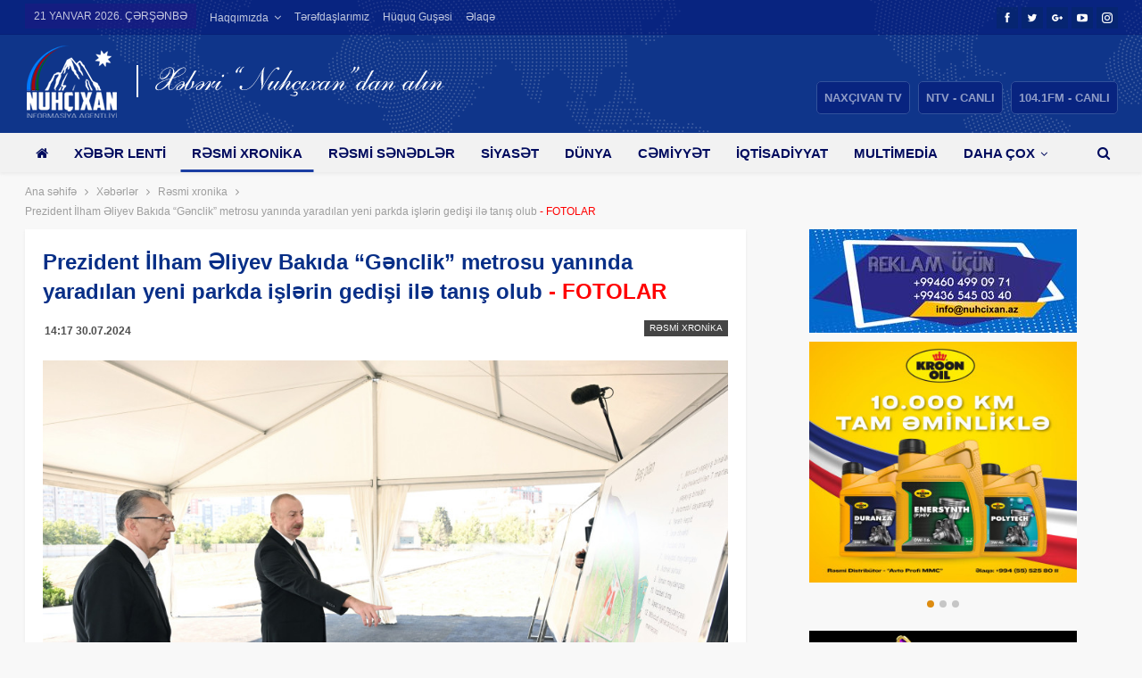

--- FILE ---
content_type: text/html; charset=utf-8
request_url: https://nuhcixan.az/news/resmi-xronika/110021-prezident-ilham-eliyev-bakida-genclik-metrosu-yaninda-yaradilan-yeni-parkda-islerin-gedisi-ile-tanis-olub
body_size: 14920
content:
<!DOCTYPE html>
<!--[if IE 8]>
<html class="ie ie8" lang="az"> <![endif]-->
<!--[if IE 9]>
<html class="ie ie9" lang="az"> <![endif]-->
<!--[if gt IE 9]><!-->
<html lang="az" dir="ltr" xmlns:og="http://ogp.me/ns#" xmlns:article="http://ogp.me/ns/article#" xmlns:book="http://ogp.me/ns/book#" xmlns:profile="http://ogp.me/ns/profile#" xmlns:video="http://ogp.me/ns/video#">
<!--<![endif]-->

<head>
    <base href="https://nuhcixan.az/" />
    <title>Prezident İlham Əliyev Bakıda “Gənclik” metrosu yanında yaradılan yeni parkda işlərin gedişi ilə tanış olub - FOTOLAR | "Nuhçıxan" İnformasiya Agentliyi</title>
    <meta name="google-site-verification" content="53yi1PMmyBdA2pbozCCoYsOEHw7Px6kICvSSvuSfw3Q" />
    <meta name="yandex-verification" content="4618381fda57d0ab" />
    <meta charset="UTF-8">
    <meta http-equiv="X-UA-Compatible" content="IE=edge">
    <meta name="viewport" content="width=device-width, initial-scale=1.0">
    <meta name="keywords" content="Prezident İlham Əliyev Bakıda “Gənclik” metrosu yanında yaradılan yeni parkda işlərin gedişi ilə tanış olub - FOTOLAR | "Nuhçıxan" İnformasiya Agentliyi">
    <meta name="description" content="Prezident İlham Əliyev Bakıda “Gənclik” metrosu yanında yaradılan yeni parkda işlərin gedişi ilə tanış olub - FOTOLAR | "Nuhçıxan" İnformasiya Agentliyi">
    <meta property="og:type" content="article" />
    <meta property="og:title" content="Prezident İlham Əliyev Bakıda “Gənclik” metrosu yanında yaradılan yeni parkda işlərin gedişi ilə tanış olub - FOTOLAR | "Nuhçıxan" İnformasiya Agentliyi" />
    <meta property="og:description" content="Prezident İlham Əliyev Bakıda “Gənclik” metrosu yanında yaradılan yeni parkda işlərin gedişi ilə tanış olub - FOTOLAR | "Nuhçıxan" İnformasiya Agentliyi"/>
    <meta property="og:url" content="https://nuhcixan.az/news/resmi-xronika/110021-prezident-ilham-eliyev-bakida-genclik-metrosu-yaninda-yaradilan-yeni-parkda-islerin-gedisi-ile-tanis-olub" />
    <meta property="og:site_name" content=""Nuhçıxan" İnformasiya Agentliyi" />
    <meta property="fb:app_id" content="288589205630312" />
    <meta property="og:image" content="https://img.nuhcixan.az/news/2024/07/photo_110021.jpg" />
    <meta property="og:image:width" content="750" />
    <meta property="og:image:height" content="490" />
    <meta property="og:locale" content="az" />
    <meta name="twitter:card" content="summary_large_image" />
    <meta name="twitter:url" content="https://nuhcixan.az/news/resmi-xronika/110021-prezident-ilham-eliyev-bakida-genclik-metrosu-yaninda-yaradilan-yeni-parkda-islerin-gedisi-ile-tanis-olub" />
    <meta name="twitter:title" content="Prezident İlham Əliyev Bakıda “Gənclik” metrosu yanında yaradılan yeni parkda işlərin gedişi ilə tanış olub - FOTOLAR | "Nuhçıxan" İnformasiya Agentliyi" />
    <meta name="twitter:description" content="Prezident İlham Əliyev Bakıda “Gənclik” metrosu yanında yaradılan yeni parkda işlərin gedişi ilə tanış olub - FOTOLAR | "Nuhçıxan" İnformasiya Agentliyi" />
    <meta name="twitter:site" content="@Naxcivantv" />
    <meta name="twitter:image" content="https://img.nuhcixan.az/news/2024/07/photo_110021.jpg" />
    <meta name="twitter:creator" content="@Naxcivantv" />
    <meta name="google-adsense-account" content="ca-pub-6547492287675968">

    <link rel="canonical" href="https://nuhcixan.az/news/resmi-xronika/110021-prezident-ilham-eliyev-bakida-genclik-metrosu-yaninda-yaradilan-yeni-parkda-islerin-gedisi-ile-tanis-olub" />
    <link rel='shortlink' href='https://nuhcixan.az/news/resmi-xronika/110021-prezident-ilham-eliyev-bakida-genclik-metrosu-yaninda-yaradilan-yeni-parkda-islerin-gedisi-ile-tanis-olub' />
    <link rel="shortcut icon" href="images/favicon.png">
    <link rel='dns-prefetch' href="//fonts.googleapis.com" />
    <link rel='dns-prefetch' href="//s.w.org" />
    <link rel="manifest" href="/manifest.json" />

    <script src="https://cdn.onesignal.com/sdks/OneSignalSDK.js" async=""></script>
    <script>
        var OneSignal = window.OneSignal || [];
        OneSignal.push(function() {
            OneSignal.init({
                appId: "31b7960f-30e5-4611-8de1-0f5733616650",
                autoRegister: true,
                persistNotification: false
            });
        });
    </script>

    <script type='text/javascript' src='https://platform-api.sharethis.com/js/sharethis.js#property=6471e40aa660b80019d55db9&product=sop' async='async'></script>

    <script async src="https://pagead2.googlesyndication.com/pagead/js/adsbygoogle.js?client=ca-pub-6547492287675968"
            crossorigin="anonymous"></script>

    <style type="text/css">
        .mistape-test,
        .mistape_mistake_inner {
            color: #e42029 !important;
        }

        #mistape_dialog h2::before,
        #mistape_dialog .mistape_action,
        .mistape-letter-back {
            background-color: #e42029 !important;
        }

        #mistape_reported_text:before,
        #mistape_reported_text:after {
            border-color: #e42029 !important;
        }

        .mistape-letter-front .front-left {
            border-left-color: #e42029 !important;
        }

        .mistape-letter-front .front-right {
            border-right-color: #e42029 !important;
        }

        .mistape-letter-front .front-bottom,
        .mistape-letter-back>.mistape-letter-back-top,
        .mistape-letter-top {
            border-bottom-color: #e42029 !important;
        }

        .mistape-logo svg {
            fill: #e42029 !important;
        }
    </style>
    <link rel='stylesheet' id='contact-form-7-css' href='css/styles.css' type='text/css' media='all' />
    <link rel='stylesheet' id='js_composer_front-css' href='css/js_composer.min.css' type='text/css' media='all' />
    <link rel='stylesheet' id='publisher-child-css' href='css/style.css' type='text/css' media='all' />
    <link rel='stylesheet' id='better-framework-main-fonts-css' href='https://fonts.googleapis.com/css?family=Frank+Ruhl+Libre:700' type='text/css' media='all' />

    <script type="text/javascript" src="js/jquery.js"></script>
    <script type="text/javascript" src="js/jquery-migrate.min.js"></script>
    <!--[if lt IE 9]>
    <script type="text/javascript" src="js/html5shiv.min.js"></script>
    <![endif]-->
    <!--[if lt IE 9]>
    <script type="text/javascript" src="js/respond.min.js"></script>
    <![endif]-->

    <!-- Global site tag (gtag.js) - Google Analytics -->
    <script async src="https://www.googletagmanager.com/gtag/js?id=G-LVTJ9QEL4G"></script>
    <script>
        window.dataLayer = window.dataLayer || [];
        function gtag(){dataLayer.push(arguments);}
        gtag('js', new Date());

        gtag('config', 'G-LVTJ9QEL4G');
    </script>

    <!-- Global site tag (gtag.js) - Google Analytics -->
    <script async src="https://www.googletagmanager.com/gtag/js?id=UA-116918787-1"></script>
    <script>
        window.dataLayer = window.dataLayer || [];

        function gtag() {
            dataLayer.push(arguments);
        }
        gtag('js', new Date());

        gtag('config', 'UA-116918787-1');
    </script>

    <!--[if lte IE 9]><link rel="stylesheet" type="text/css" href="css/vc_lte_ie9.min.css" media="screen"><![endif]-->
    <script type="application/ld+json">
        {
            "@context": "http:\/\/schema.org\/",
            "@type": "organization",
            "@id": "#organization",
            "logo": {
                "@type": "ImageObject",
                "url": "https:\/\/nuhcixan.az\/images\/logo-top-2.png"
            },
            "url": "https:\/\/nuhcixan.az\/",
            "name": "&quot;Nuh\u00e7\u0131xan&quot; \u0130nformasiya Agentliyi",
            "description": "X\u0259b\u0259rl\u0259r"
        }
    </script>
    <script type="application/ld+json">
        {
            "@context": "http:\/\/schema.org\/",
            "@type": "WebSite",
            "name": "&quot;Nuh\u00e7\u0131xan&quot; \u0130nformasiya Agentliyi",
            "alternateName": "X\u0259b\u0259rl\u0259r",
            "url": "https:\/\/nuhcixan.az\/",
            "potentialAction": {
                "@type": "SearchAction",
                "target": "https:\/\/nuhcixan.az\/search\/{search_term}",
                "query-input": "required name=search_term"
            }
        }
    </script>
    <link rel='stylesheet' id='bf-minifed-css-1' href='css/f3e24ba3c9fe7640f3472aa8c5d82372.css?v=0.7' type='text/css' media='all' />
    <link rel='stylesheet' id='-1533642103' href='css/6652bc81774da4236f89599e09f479e2.css?v=2.1' type='text/css' media='all' />

    <!-- BetterFramework Head Inline CSS -->
    <style>
        /* responsive monitor */
        @media(min-width: 1200px) {
            .ntv-mobile__yayim {
                padding: 15px 20px 15px 20px;
                background-color: #004288;
                text-align: center;
            }

            .ntv-mobile__yayim a {
                background: #082480;
                border-radius: 5px;
                border: 1px solid #32529b;
                padding: 10px 0;
                margin-left: 5px;
                color: #fff;
                text-transform: uppercase
            }

            .ntv-mobile__yayim a:hover {
                border: 1px solid #fff
            }

            .ntv-mobile__yayim a span {
                padding: 8px;
                color: rgba(255, 255, 255, .55);
                text-transform: uppercase;
                font-weight: 700
            }

            .ntv-mobile__yayim a span:hover {
                color: rgba(255, 255, 255, 1)
            }
        }

        /* responsive landscape tablet */
        @media(min-width: 1019px) and (max-width: 1199px) {
            .ntv-mobile__yayim {
                padding: 15px 20px 15px 20px;
                background-color: #004288;
                text-align: center;
            }

            .ntv-mobile__yayim a {
                background: #082480;
                border-radius: 5px;
                border: 1px solid #32529b;
                padding: 10px 0;
                margin-left: 5px;
                color: #fff;
                text-transform: uppercase
            }

            .ntv-mobile__yayim a:hover {
                border: 1px solid #fff
            }

            .ntv-mobile__yayim a span {
                padding: 8px;
                color: rgba(255, 255, 255, .55);
                text-transform: uppercase;
                font-weight: 700
            }

            .ntv-mobile__yayim a span:hover {
                color: rgba(255, 255, 255, 1)
            }
        }

        /* responsive portrait tablet */
        @media(min-width: 768px) and (max-width: 1018px) {
            .ntv-mobile__yayim {
                padding: 15px 20px 15px 20px;
                background-color: #004288;
                text-align: center;
            }

            .ntv-mobile__yayim a {
                background: #082480;
                border-radius: 5px;
                border: 1px solid #32529b;
                padding: 10px 0;
                margin-left: 5px;
                color: #fff;
                text-transform: uppercase
            }

            .ntv-mobile__yayim a:hover {
                border: 1px solid #fff
            }

            .ntv-mobile__yayim a span {
                padding: 8px;
                color: rgba(255, 255, 255, .55);
                text-transform: uppercase;
                font-weight: 700
            }

            .ntv-mobile__yayim a span:hover {
                color: rgba(255, 255, 255, 1)
            }
        }

        /* responsive phone */
        @media(max-width: 767px) {
            .ntv-mobile__yayim {
                padding: 15px 20px 15px 20px;
                background-color: #004288;
                text-align: center;
            }

            .ntv-mobile__yayim a {
                background: #082480;
                border-radius: 5px;
                border: 1px solid #32529b;
                padding: 10px 0;
                margin-left: 5px;
                color: #fff;
                text-transform: uppercase
            }

            .ntv-mobile__yayim a:hover {
                border: 1px solid #fff
            }

            .ntv-mobile__yayim a span {
                padding: 8px;
                color: rgba(255, 255, 255, .55);
                text-transform: uppercase;
                font-weight: 700
            }

            .ntv-mobile__yayim a span:hover {
                color: rgba(255, 255, 255, 1)
            }
        }
    </style>
    <!-- /BetterFramework Head Inline CSS-->
    <style type="text/css" data-type="vc_shortcodes-custom-css">
        .vc_custom_1520950749366 {
            margin-bottom: 0px !important;
        }

        .vc_custom_1520108906903 {
            margin-top: 0px !important;
            margin-right: 0px !important;
            margin-bottom: 0px !important;
            margin-left: 0px !important;
            border-top-width: 0px !important;
            border-right-width: 0px !important;
            border-bottom-width: 0px !important;
            border-left-width: 0px !important;
            padding-top: 20px !important;
            padding-right: 15px !important;
            padding-bottom: 25px !important;
            padding-left: 15px !important;
            background-position: center !important;
            background-repeat: no-repeat !important;
            background-size: cover !important;
            border-left-color: #8224e3 !important;
            border-left-style: inset !important;
            border-right-color: #8224e3 !important;
            border-right-style: inset !important;
            border-top-color: #8224e3 !important;
            border-top-style: inset !important;
            border-bottom-color: #8224e3 !important;
            border-bottom-style: inset !important;
        }

        .vc_custom_1520016263217 {
            margin-bottom: 4px !important;
            padding-top: 3px !important;
            padding-right: 1px !important;
            padding-bottom: 2px !important;
            padding-left: 1px !important;
            background-color: #ffffff !important;
        }

        .vc_custom_1526316735493 {
            padding-right: 15px !important;
            padding-left: 15px !important;
        }

        .vc_custom_1520323112201 {
            padding-right: 15px !important;
            padding-left: 15px !important;
        }

        .vc_custom_1520316246541 {
            padding-right: 15px !important;
            padding-left: 15px !important;
        }
    </style><noscript>
        <style type="text/css">
            .wpb_animate_when_almost_visible {
                opacity: 1;
            }
        </style>
    </noscript>
</head>

<body data-rsssl=1 class="post-template-default single single-post single-format-standard active-light-box ltr close-rh page-layout-2-col-right full-width main-menu-sticky-smart active-ajax-search single-prim-cat-10 single-cat-10  wpb-js-composer js-comp-ver-5.4.5 vc_responsive bs-ll-a" dir="ltr">
<div class="main-wrap content-main-wrap">

    <header id="header" class="site-header header-style-1 full-width" itemscope="itemscope" itemtype="https://schema.org/WPHeader">
    <section class="topbar topbar-style-1 hidden-xs hidden-xs">
        <div class="content-wrap">
            <div class="container">
                <div class="topbar-inner clearfix">

                    <div class="section-links">
                        <div class="better-studio-shortcode bsc-clearfix better-social-counter style-button not-colored in-4-col">
                            <ul class="social-list bsc-clearfix">
                                <li class="social-item facebook"><a href="https://www.facebook.com/NaxcivanTeleviziyasi" target="_blank"><i class="item-icon bsfi-facebook"></i><span class="item-title">Bəyənənlər</span></a></li>
                                <li class="social-item twitter"><a href="https://twitter.com/Naxcivantv" target="_blank"><i class="item-icon bsfi-twitter"></i><span class="item-title">İzləyicilər</span></a></li>
                                <li class="social-item google"><a href="https://plus.google.com/115961645242171869055" target="_blank"><i class="item-icon bsfi-google"></i><span class="item-title">İzləyicilər</span></a></li>
                                <li class="social-item youtube"><a href="https://youtube.com/channel/UCUROYOmPr_mkBphAtLn8X4w" target="_blank"><i class="item-icon bsfi-youtube"></i><span class="item-title">Abunəçilər</span></a></li>
                                <li class="social-item instagram"><a href="https://www.instagram.com/naxcivantv" target="_blank"><i class="item-icon bsfi-instagram"></i><span class="item-title">İzləyicilər</span></a></li>
                            </ul>
                        </div>
                    </div>

                    <div class="section-menu">
                        <div id="menu-top" class="menu top-menu-wrapper" role="navigation" itemscope="itemscope" itemtype="https://schema.org/SiteNavigationElement">
                            <nav class="top-menu-container">
                                <ul id="top-navigation" class="top-menu menu clearfix bsm-pure">
                                    <li id="topbar-date" class="menu-item menu-item-date">
                                        <span class="topbar-date">21 yanvar 2026. Çərşənbə</span>
                                    </li>
                                    <li class="menu-item menu-item-has-children better-anim-fade"><a href="#">Haqqımızda</a>
                                        <ul class="sub-menu">
                                            <li class="menu-item better-anim-fade"><a href="/haqqimizda">Ümumi məlumat</a></li>
                                            <li class="menu-item better-anim-fade"><a href="/nizamname">Nizamnamə</a></li>
                                        </ul>
                                    </li>
                                    <li class="menu-item better-anim-fade"><a href="/terefdaslarimiz">Tərəfdaşlarımız</a></li>
                                    <li class="menu-item better-anim-fade"><a href="law">Hüquq guşəsi</a></li>
                                    <li class="menu-item better-anim-fade"><a href="/elaqe">Əlaqə</a></li>
                                </ul>
                            </nav>
                        </div>
                    </div>
                </div>
            </div>
        </div>
    </section>
    <div class="header-inner">
        <div class="content-wrap">
            <div class="container">
                <div id="site-branding" class="site-branding">
                            <span id="site-title" class="logo h1 img-logo">
                                <a href="/" itemprop="url" rel="home">
                                    <img id="site-logo" src="images/logo-top-2.png" alt="Nuhcixan News" />
                                    <span class="site-title">Nuhcixan News - Xəbərlər</span>
                                </a>
                            </span>

                    <div class="ntv-yayim">
                        <a href="https://ntv.az/" target="_blank" title="NAXÇIVAN TV"><span>NAXÇIVAN TV</span></a>
                        <a href="https://live.ntv.az/" target="_blank" title="Canlı TV"><span>NTV - CANLI</span></a>
                        <a href="https://radio.ntv.az/" target="_blank" title="Canlı Radio"><span class="ntv-radio">104.1FM - CANLI</span></a>
                    </div>
                </div><!-- .site-branding -->
            </div>

        </div>
    </div>
    <div id="menu-main" class="menu main-menu-wrapper show-search-item menu-actions-btn-width-1" role="navigation" itemscope="itemscope" itemtype="https://schema.org/SiteNavigationElement">
        <div class="main-menu-inner">
            <div class="content-wrap">
                <div class="container">

                    <nav class="main-menu-container">
                        <ul id="main-navigation" class="main-menu menu bsm-pure clearfix">
                            <li class="menu-item page_item menu-title-hide better-anim-fade menu-have-icon menu-icon-type-fontawesome "><a href="/"><i class="bf-icon fa fa-home"></i><span class="hidden">Ana səhifə</span></a></li>
                                                            <li class="menu-item "><a href="news">Xəbər lenti</a></li>
                                                            <li class="menu-item current-menu-item"><a href="news/resmi-xronika">Rəsmi xronika</a></li>
                                                            <li class="menu-item "><a href="news/resmi-senedler">Rəsmi sənədlər</a></li>
                                                            <li class="menu-item "><a href="news/siyaset">Siyasət</a></li>
                                                            <li class="menu-item "><a href="news/dunya">Dünya</a></li>
                                                            <li class="menu-item "><a href="news/cemiyyet">Cəmiyyət</a></li>
                                                            <li class="menu-item "><a href="news/iqtisadiyyat">İqtisadiyyat</a></li>
                                                            <li class="menu-item "><a href="news/video">Multimedia</a></li>
                                                            <li class="menu-item "><a href="news/elm-tehsil">Elm və təhsil</a></li>
                                                            <li class="menu-item "><a href="news/sehiyye">Səhiyyə</a></li>
                                                            <li class="menu-item "><a href="news/texnologiya">Texnologiya</a></li>
                                                            <li class="menu-item "><a href="news/gencler-idman">Gənclər və İdman</a></li>
                                                            <li class="menu-item "><a href="news/medeniyyet-turizm">Mədəniyyət və Turizm</a></li>
                                                            <li class="menu-item "><a href="news/hava">Hava</a></li>
                                                            <li class="menu-item "><a href="news/reklam">Reklam və elanlar</a></li>
                                                            <li class="menu-item "><a href="authors">Köşə yazarları</a></li>
                            
                        </ul><!-- #main-navigation -->
                        <div class="menu-action-buttons width-1">
                            <div class="search-container close">
                                <span class="search-handler"><i class="fa fa-search"></i></span>
                                <div class="search-box clearfix">
                                    <form role="search" method="get" class="search-form clearfix" action="/" onsubmit="return false;">
                                        <input type="search" class="search-field" placeholder="Axtar..." value="" name="q" title="Axtarış:" autocomplete="off">
                                        <input type="submit" class="search-submit" value="Axtar">
                                    </form><!-- .search-form -->
                                </div>
                            </div>
                        </div>
                    </nav><!-- .main-menu-container -->

                </div>
            </div>
        </div>
    </div><!-- .menu -->
</header><!-- .header -->
<div class="rh-header clearfix light deferred-block-exclude">
    <div class="rh-container clearfix">

        <div class="menu-container close">
            <span class="menu-handler"><span class="lines"></span></span>
        </div><!-- .menu-container -->

        <div class="logo-container">
            <a href="/" itemprop="url" rel="home">
                <img src="images/logo-m-1.png" alt="&quot;Nuhçıxan&quot; İnformasiya Agentliyi" /> </a>
        </div><!-- .logo-container -->
    </div><!-- .rh-container -->
    <div class="ntv-mobile__yayim">
                <a href="https://ntv.az/" target="_blank" title="NAXÇIVAN TV"><span>NAXÇIVAN TV</span></a>
        <a href="https://live.ntv.az/" target="_blank" title="Canlı TV"><span>NTV - CANLI</span></a>
        <a href="https://radio.ntv.az/" target="_blank" title="Canlı Radio"><span class="ntv-radio">104.1FM - CANLI</span></a>

        <div class="site-header mobile-search" style="display: block">
            <div class="search-container close">
                <span class="search-handler"><i class="fa fa-search"></i></span>
                <div class="search-box clearfix">

                    <div class="rh-cover2">
                        <form role="search" method="get" class="search-form" action="/" onsubmit="return false;">
                            <input type="search" class="search-field" placeholder="Axtar..." value="" name="q" title="Axtarış:" autocomplete="off">
                            <button name="search" style="position: absolute;top: 0;right: 0;opacity: 0;">Axtar</button>
                        </form>
                    </div>


                </div>
            </div>
        </div>

    </div>

    <script>
        jQuery('form button[name=search]').on('click',function(){
            var q = jQuery(this).prev().val();
            window.location.href='/search/'+q;
        });
    </script>

</div><!-- .rh-header -->

<style>
    @media (max-width: 767px){
        .ntv-mobile__yayim {
            padding: 15px 20px 15px 15px;
            background-color: #004288;
            text-align: left;
        }
    }
    .site-header .search-container .search-box .search-form .search-field{
        height: 36px;
    }
    .mobile-search {
        position: absolute;
        top: 59px;
        right: 20px;
        /*width: 310px;*/
    }
    .mobile-search .search-box{
        background: #0f358a!important;
        position: relative!important;
    }
    .mobile-search i {
        background: #082480;
        border-radius: 5px;
        border: 1px solid #32529b;
        padding: 10px;
        margin-left: 5px;
        color: #fff;
    }
    .rh-cover2 .search-form {
        position: relative;
        background: rgba(255,255,255,0.5);
        border-radius: 6px;
        margin-top: 3px;
    }

    .rh-cover2 .search-form input[type=search] {
        margin: 0;
        background: rgba(255,255,255,.2);
        color: #fff;
        border: none;
        border-radius: 3px;
        box-shadow: none;
        float: none;
        webkit-backface-visibility: hidden;
        backface-visibility: hidden
    }

    .rh-cover2 .search-form input[type=submit] {
        display: none
    }

    .rh-cover2 .search-form:before {
        content: "\f002";
        position: absolute;
        right: 18px;
        top: 9px;
        display: inline-block;
        font: 16px/1 FontAwesome;
        text-rendering: auto;
        -webkit-font-smoothing: antialiased;
        -moz-osx-font-smoothing: grayscale;
        color: #082480
    }

    .rh-cover2 .search-form ::-webkit-input-placeholder {
        color: #fff
    }

    .rh-cover2 .search-form ::-moz-placeholder {
        color: #fff
    }

    .rh-cover2 .search-form :-ms-input-placeholder {
        color: #fff
    }

    .rh-cover2 .search-form :-moz-placeholder {
        color: #fff
    }
    /*.site-header .search-container .search-box .search-form .search-field*/
</style>    
<style>
    @media only screen and (max-width: 480px) {

        *[class~=pp_pic_holder] { width: 100% !important; left: 0px !important; }
        *[class~=pp_hoverContainer] { width: 90% !important; height: 200px !important;  }
        *[class~=pp_fade] { width: 100% !important;  }
        *[class~=pp_hoverContainer] { height: 190px !important;  }
        *[class~=pp_right] { height: 220px !important;  }
        *[class~=pp_content]  { height: 100% !important; width: 320px !important; }
        *[class~=pp_details]  { display: none !important; }
        *[class~=pp_expand]  { display: none !important; }
        #fullResImage { height: 100% !important; width: 320px !important; }

    }
</style>

    <nav role="navigation" aria-label="Breadcrumbs" class="bf-breadcrumb clearfix bc-top-style">
        <div class="container bf-breadcrumb-container">

            <div class="row">
            <div class="col-sm-8">

            <ul class="bf-breadcrumb-items" itemscope itemtype="http://schema.org/BreadcrumbList">
                <meta name="numberOfItems" content="3" />
                <meta name="itemListOrder" content="Ascending" />
                <li itemprop="itemListElement" itemscope itemtype="http://schema.org/ListItem" class="bf-breadcrumb-item bf-breadcrumb-begin"><a itemprop="item" href="/" rel="home""><span itemprop='name'>Ana səhifə</span><meta itemprop=" position" content="1" /></a></li>
                <li itemprop="itemListElement" itemscope itemtype="http://schema.org/ListItem" class="bf-breadcrumb-item"><a itemprop="item" href="news"><span itemprop='name'>Xəbərlər</span>
                <li itemprop="itemListElement" itemscope itemtype="http://schema.org/ListItem" class="bf-breadcrumb-item"><a itemprop="item" href="news/resmi-xronika"><span itemprop='name'>Rəsmi xronika</span>
                        <meta itemprop="position" content="2" /></a></li>
                <li itemprop="itemListElement" itemscope itemtype="http://schema.org/ListItem" class="bf-breadcrumb-item bf-breadcrumb-end"><span itemprop='name'>Prezident İlham Əliyev Bakıda “Gənclik” metrosu yanında yaradılan yeni parkda işlərin gedişi ilə tanış olub<font color=red> - FOTOLAR</font></span>
                    <meta itemprop="position" content="3" />
                    <meta itemprop="item" content="https://nuhcixan.az/news/resmi-xronika/110021-prezident-ilham-eliyev-bakida-genclik-metrosu-yaninda-yaradilan-yeni-parkda-islerin-gedisi-ile-tanis-olub" />
                </li>
            </ul>

            </div>
            <div class="col-sm-4 text-center top-links">
                            </div>
            </div>

        </div>
    </nav>

<div class="content-wrap">
    <main id="content" class="content-container">

        <div class="container layout-2-col layout-2-col-1 layout-right-sidebar layout-bc-before post-template-1">
            <div class="row main-section">
                <div class="col-sm-8 __content-column">
                    <div class="single-container">
                        <article class="post type-post status-publish format-standard has-post-thumbnail  category-rsmi-xronika tag-abs-inmudafinazirliyinin tag-ilhamliyev tag-numayndheytini tag-prezident tag-qbuledib single-post-content has-thumbnail">
                            <div class="post-header post-tp-1-header">
                                <h1 class="single-post-title">
                                    <span class="post-title" itemprop="headline">Prezident İlham Əliyev Bakıda “Gənclik” metrosu yanında yaradılan yeni parkda işlərin gedişi ilə tanış olub<font color=red> - FOTOLAR</font></span>
                                </h1>
                                                                <div class="post-meta-wrap clearfix">
                                    <div class="term-badges "><span class="term-badge term-10"><a href="news/resmi-xronika">Rəsmi xronika</a></span></div>
                                    <div class="post-meta single-post-meta">
                                        <span class="time"><time class="post-published updated" datetime="2024-07-30T14:17:00+04:00"><b>14:17 30.07.2024</b></time></span>
                                    </div>
                                </div>
                                <div class="single-featured">

                                                                            <div class="gallery-slider">
                                            <div class="better-slider">
                                                <ul class="slides">

                                                                                                            <li>
                                                            <a href="https://img.nuhcixan.az/gallery/2024/07/110021_66a8be30c3de9.jpg"
                                                               title=""
                                                               rel="prettyPhoto[featured-gallery]">
                                                                <img width="750" height="430" src="https://img.nuhcixan.az/gallery/2024/07/110021_66a8be30c3de9.jpg" class="attachment-publisher-lg size-publisher-lg" alt="" ___srcset="https://nuhcixan.az/wp-content/uploads/2018/12/naxcivansekil1-750x430.jpg 750w, https://nuhcixan.az/wp-content/uploads/2018/12/naxcivansekil1-300x172.jpg 300w, https://nuhcixan.az/wp-content/uploads/2018/12/naxcivansekil1-768x440.jpg 768w, https://nuhcixan.az/wp-content/uploads/2018/12/naxcivansekil1.jpg 800w" sizes="(max-width: 750px) 100vw, 750px" />					</a>
                                                        </li>
                                                                                                                <li>
                                                            <a href="https://img.nuhcixan.az/gallery/2024/07/110021_66a8be30c3e5e.jpg"
                                                               title=""
                                                               rel="prettyPhoto[featured-gallery]">
                                                                <img width="750" height="430" src="https://img.nuhcixan.az/gallery/2024/07/110021_66a8be30c3e5e.jpg" class="attachment-publisher-lg size-publisher-lg" alt="" ___srcset="https://nuhcixan.az/wp-content/uploads/2018/12/naxcivansekil1-750x430.jpg 750w, https://nuhcixan.az/wp-content/uploads/2018/12/naxcivansekil1-300x172.jpg 300w, https://nuhcixan.az/wp-content/uploads/2018/12/naxcivansekil1-768x440.jpg 768w, https://nuhcixan.az/wp-content/uploads/2018/12/naxcivansekil1.jpg 800w" sizes="(max-width: 750px) 100vw, 750px" />					</a>
                                                        </li>
                                                                                                                <li>
                                                            <a href="https://img.nuhcixan.az/gallery/2024/07/110021_66a8be30c3eb8.jpg"
                                                               title=""
                                                               rel="prettyPhoto[featured-gallery]">
                                                                <img width="750" height="430" src="https://img.nuhcixan.az/gallery/2024/07/110021_66a8be30c3eb8.jpg" class="attachment-publisher-lg size-publisher-lg" alt="" ___srcset="https://nuhcixan.az/wp-content/uploads/2018/12/naxcivansekil1-750x430.jpg 750w, https://nuhcixan.az/wp-content/uploads/2018/12/naxcivansekil1-300x172.jpg 300w, https://nuhcixan.az/wp-content/uploads/2018/12/naxcivansekil1-768x440.jpg 768w, https://nuhcixan.az/wp-content/uploads/2018/12/naxcivansekil1.jpg 800w" sizes="(max-width: 750px) 100vw, 750px" />					</a>
                                                        </li>
                                                                                                                <li>
                                                            <a href="https://img.nuhcixan.az/gallery/2024/07/110021_66a8be30c3efc.jpg"
                                                               title=""
                                                               rel="prettyPhoto[featured-gallery]">
                                                                <img width="750" height="430" src="https://img.nuhcixan.az/gallery/2024/07/110021_66a8be30c3efc.jpg" class="attachment-publisher-lg size-publisher-lg" alt="" ___srcset="https://nuhcixan.az/wp-content/uploads/2018/12/naxcivansekil1-750x430.jpg 750w, https://nuhcixan.az/wp-content/uploads/2018/12/naxcivansekil1-300x172.jpg 300w, https://nuhcixan.az/wp-content/uploads/2018/12/naxcivansekil1-768x440.jpg 768w, https://nuhcixan.az/wp-content/uploads/2018/12/naxcivansekil1.jpg 800w" sizes="(max-width: 750px) 100vw, 750px" />					</a>
                                                        </li>
                                                                                                                <li>
                                                            <a href="https://img.nuhcixan.az/gallery/2024/07/110021_66a8be30c3f30.jpg"
                                                               title=""
                                                               rel="prettyPhoto[featured-gallery]">
                                                                <img width="750" height="430" src="https://img.nuhcixan.az/gallery/2024/07/110021_66a8be30c3f30.jpg" class="attachment-publisher-lg size-publisher-lg" alt="" ___srcset="https://nuhcixan.az/wp-content/uploads/2018/12/naxcivansekil1-750x430.jpg 750w, https://nuhcixan.az/wp-content/uploads/2018/12/naxcivansekil1-300x172.jpg 300w, https://nuhcixan.az/wp-content/uploads/2018/12/naxcivansekil1-768x440.jpg 768w, https://nuhcixan.az/wp-content/uploads/2018/12/naxcivansekil1.jpg 800w" sizes="(max-width: 750px) 100vw, 750px" />					</a>
                                                        </li>
                                                                                                                <li>
                                                            <a href="https://img.nuhcixan.az/gallery/2024/07/110021_66a8be30c3fb9.jpg"
                                                               title=""
                                                               rel="prettyPhoto[featured-gallery]">
                                                                <img width="750" height="430" src="https://img.nuhcixan.az/gallery/2024/07/110021_66a8be30c3fb9.jpg" class="attachment-publisher-lg size-publisher-lg" alt="" ___srcset="https://nuhcixan.az/wp-content/uploads/2018/12/naxcivansekil1-750x430.jpg 750w, https://nuhcixan.az/wp-content/uploads/2018/12/naxcivansekil1-300x172.jpg 300w, https://nuhcixan.az/wp-content/uploads/2018/12/naxcivansekil1-768x440.jpg 768w, https://nuhcixan.az/wp-content/uploads/2018/12/naxcivansekil1.jpg 800w" sizes="(max-width: 750px) 100vw, 750px" />					</a>
                                                        </li>
                                                                                                                <li>
                                                            <a href="https://img.nuhcixan.az/gallery/2024/07/110021_66a8be30c3fec.jpg"
                                                               title=""
                                                               rel="prettyPhoto[featured-gallery]">
                                                                <img width="750" height="430" src="https://img.nuhcixan.az/gallery/2024/07/110021_66a8be30c3fec.jpg" class="attachment-publisher-lg size-publisher-lg" alt="" ___srcset="https://nuhcixan.az/wp-content/uploads/2018/12/naxcivansekil1-750x430.jpg 750w, https://nuhcixan.az/wp-content/uploads/2018/12/naxcivansekil1-300x172.jpg 300w, https://nuhcixan.az/wp-content/uploads/2018/12/naxcivansekil1-768x440.jpg 768w, https://nuhcixan.az/wp-content/uploads/2018/12/naxcivansekil1.jpg 800w" sizes="(max-width: 750px) 100vw, 750px" />					</a>
                                                        </li>
                                                        


                                                </ul>
                                            </div><!-- .better-slider -->
                                        </div><!-- .gallery-slider -->
                                                                    </div>
                            </div>
                            <div class="post-share single-post-share top-share clearfix style-9" style="display: flex">
                                <div class="__share-handler-wrap " style="flex: 1;">
                                    <span class="share-handler post-share-btn rank-0" style="display: none">
                                        <i class="bf-icon  fa fa-share-alt"></i> <b class="text">Paylaş</b>
                                    </span>

                                    <div>
                                        <!-- ShareThis BEGIN --><div class="sharethis-inline-share-buttons"></div><!-- ShareThis END -->
                                    </div>
                                                                    </div>
                                <div class="post-share-btn-group" style="flex: 1;">
                                    <span class="views post-share-btn post-share-btn-views rank-0">

                                        <script type="text/javascript">
                                            jQuery('document').ready(function() {
                                                jQuery('.acticle_content').fontResize({defaultSize :"16px"});
                                            });
                                        </script>
                                        <style>
                                            .fontresize {margin: 0 0.5em 0 0;}
                                            a.fontresize {color:#000;}
                                            .decreaseFont {font-size: 1.1em;margin-left: 10px;}
                                            .normalizeFont {font-size: 1.3em;}
                                            .increaseFont {font-size: 1.5em;}
                                        </style>
                                        <span class="resize">
                                            <a href="" class="decreaseFont fontresize">A-</a>
                                            <a href="" class="normalizeFont fontresize">A</a>
                                            <a href="" class="increaseFont fontresize">A+</a>
                                        </span>
                                                                            </span>
                                </div>

                            </div>
                            <div class="entry-content clearfix single-post-content acticle_content">

                                <!-- Story Body -->

                                
                                <p style="text-align:justify">Azərbaycan Respublikasının Prezidenti İlham Əliyev Bakıda “Gənclik” metrosu yanında yaradılan yeni parkda işlərin gedişi ilə tanış olub.</p>

<p style="text-align:justify"><a href="https://nuhcixan.az/" target="_blank">NUHÇIXAN</a> xəbər verir ki, Bakı Şəhər İcra Hakimiyyətinin başçısı Eldar Əzizov dövlətimizin başçısına parkda görülən və həyata keçiriləcək işlər barədə məlumat verdi.</p>

<p style="text-align:justify">Paytaxtımızın daha da müasirləşdirilməsi, şəhərin abadlaşdırılması istiqamətində görülən işlər yaşıllıq zolaqlarının və parkların salınması ilə paralel şəkildə davam etdirilir. Belə istirahət məkanlarından daha biri Azərbaycan Prezidentinin 2023-cü il 18 avqust və 2024-cü il 13 yanvar tarixli sərəncamlarına əsasən Nərimanov rayonunda salınan yeni parkdır.</p>

<p style="text-align:justify">“Antena” parkı kimi tanınan bu ərazi əvvəllər baxımsız vəziyyətdə olub. İstirahət parkının yenidən qurulması və bərpası ilə əlaqədar bu ərazidə yararsız vəziyyətdə olan bəzi tikililər sökülüb. Söküntü işlərindən sonra parkın ərazisi daha da genişləndirilib və 19 hektara çatdırılıb.</p>

<p style="text-align:justify">Qeyd olundu ki, parkın ərazisindəki mövcud tarixi inzibati bina saxlanılıb və həmin binada bərpa işləri aparılacaq.</p>

<p style="text-align:justify">Yenidən qurulan parkda sakinlərin mənalı istirahəti və asudə vaxtlarının səmərəli təşkili üçün hər cür şərait yaradılacaq. Belə ki, burada müasir tələblərə cavab verən iki restoran inşa olunur. Həmçinin burada 2 fəvvarə də quraşdırılacaq. Bu da istirahət məkanına əlavə gözəllik verəcək.</p>

<p style="text-align:justify">Müasir istirahət kompleksinin ərazisinin 13,8 hektarında yaşıllıq sahələri salınacaq. Burada işıqlandırma sistemi yeni layihə əsasında ən müasir standartlara uyğun şəkildə qurulacaq. Parkda piyada və velosiped yolları çəkiləcək, uşaq-əyləncə və idman meydançaları yaradılacaq.</p>

<p style="text-align:justify">Bildirildi ki, yenidən qurulan parkla yaxınlıqdakı “Dədə Qorqud” parkını əlaqələndirəcək tunelin də inşasına başlanılıb.</p>

<p style="text-align:justify">Dövlətimizin başçısına, eyni zamanda, Yaşıllaşdırma Təsərrüfatı Birliyinin Binə qəsəbəsi ərazisində yeni salınmış istixanası barədə də məlumat verildi. Qeyd olundu ki, istixanada 1 milyonadək gül yetişdiriləcək. Bu da ölkəmizə gül idxalının həcmini əhəmiyyətli dərəcədə azaltmağa imkan verəcək.</p>

<p style="text-align:justify">Yenidən qurulan park, həmçinin Azərbaycan dövlətinin ekoloji tarazlığın qorunması, yaşıllıqların artırılması, o cümlədən “Yaşıl dünya naminə həmrəylik ili” çərçivəsində görülən işlərə daha bir töhfə olacaq.</p>
                                
                                <div class="row">
                                    <div class="col-sm-12 hidden-xs">
                                        <div class="mistape_caption"><span class="mistape-link-wrap"><span class="mistape-link mistape-logo"><svg version="1.1" id="Layer_1" xmlns="http://www.w3.org/2000/svg" xmlns:xlink="http://www.w3.org/1999/xlink" x="0px" y="0px" width="100px" height="100px" viewBox="-19 -40 100 100" enable-background="new -19 -40 100 100" xml:space="preserve">
                                                <g>
                                                    <path d="M24,34.6L38.8,5l3.3,3.3L56.5-2l-1.6-2.2l-12.6,9L21.2-16.3l8.9-12.5l-2.2-1.6L17.7-16.1l3.3,3.3L-8.6,2l0,0.8 c-0.7,13.2-2,27.9-9.1,35.2l-0.9,0.9l2,2l1.9,1.9l1.8,1.8l1-1c7-7.1,21.2-8.3,35.2-9.1L24,34.6z M-12.2,40.3L6.3,21.8 c1.5,0.6,3.2,0.4,4.4-0.8c1.6-1.6,1.6-4.1,0-5.7c-1.6-1.6-4.1-1.6-5.7,0c-1.3,1.3-1.5,3.2-0.7,4.7l-19,19l-0.2-0.2 c6.8-8,8.2-22.2,8.9-35.2L23-10.7L36.8,3L22.3,32C9.1,32.7-4.3,34-12.2,40.3z" />
                                                    <rect x="-5.3" y="47.8" width="86" height="2.7" />
                                                </g>
                                            </svg></span></span></p>
                                            <p>Mətndə səhv varsa, onu qeyd edib <em>Ctrl+Enter</em> düyməsini basaraq bizə göndərin.</p>
                                        </div>
                                    </div>
                                </div>
                            </div>
                            <div class="post-share single-post-share bottom-share clearfix style-1">
                                                                <div class="__share-handler-wrap ">
                                    <span class="share-handler post-share-btn rank-0">
                                        <i class="bf-icon  fa fa-share-alt"></i> <b class="text">Paylaş</b>
                                    </span>

                                    <div>
                                        <!-- ShareThis BEGIN --><div class="sharethis-inline-share-buttons"></div><!-- ShareThis END -->
                                    </div>
                                </div>
                            </div>
                        </article>
                                            </div>
                    <div class="post-related">

                        <div class="section-heading sh-t3 sh-s1 ">

                            <span class="h-text related-posts-heading">Digər xəbərlər</span>

                        </div>


                        <div class="bs-pagination-wrapper main-term-none next_prev ">
                            <div class="listing listing-thumbnail listing-tb-2 clearfix  scolumns-3 simple-grid">
                                                                <div class="post-41958 type-post format-standard has-post-thumbnail   listing-item listing-item-thumbnail listing-item-tb-2 main-term-10">
                                    <div class="item-inner clearfix">
                                        <div class="featured">
                                            <div class="term-badges floated"><span class="term-badge term-10"><a href="news/resmi-xronika">Rəsmi xronika</a></span></div>
                                            <a title="Prezident İlham Əliyev Davosda İsrail Dövlətinin Prezidenti ilə görüşüb - FOTOLAR" data-src="https://img.nuhcixan.az/news/2026/01/photo_135754.jpg" __data-bs-srcset="{&quot;baseurl&quot;:&quot;https:\/\/nuhcixan.az\/wp-content\/uploads\/2018\/12\/&quot;,&quot;sizes&quot;:{&quot;86&quot;:&quot;15438437344067046588_1000x669-86x64.jpg&quot;,&quot;210&quot;:&quot;15438437344067046588_1000x669-210x136.jpg&quot;,&quot;279&quot;:&quot;15438437344067046588_1000x669-279x220.jpg&quot;,&quot;357&quot;:&quot;15438437344067046588_1000x669-357x210.jpg&quot;,&quot;750&quot;:&quot;15438437344067046588_1000x669-750x430.jpg&quot;,&quot;1000&quot;:&quot;15438437344067046588_1000x669.jpg&quot;}}" class="img-holder" href="news/resmi-xronika/135754-prezident-ilham-eliyev-davosda-israil-dovletinin-prezidenti-ile-gorusub"></a>
                                        </div>
                                        <p class="title">
                                            <a class="post-url" href="news/resmi-xronika/135754-prezident-ilham-eliyev-davosda-israil-dovletinin-prezidenti-ile-gorusub" title="Prezident İlham Əliyev Davosda İsrail Dövlətinin Prezidenti ilə görüşüb - FOTOLAR">
                                                <span class="post-title">Prezident İlham Əliyev Davosda İsrail Dövlətinin Prezidenti ilə görüşüb<font color=red> - FOTOLAR</font></span>
                                            </a>
                                        </p>
                                    </div>
                                </div>
                                                                <div class="post-41958 type-post format-standard has-post-thumbnail   listing-item listing-item-thumbnail listing-item-tb-2 main-term-10">
                                    <div class="item-inner clearfix">
                                        <div class="featured">
                                            <div class="term-badges floated"><span class="term-badge term-10"><a href="news/resmi-xronika">Rəsmi xronika</a></span></div>
                                            <a title="Prezident İlham Əliyev Davosda “Dell Technologies” şirkətinin Avropa, Yaxın Şərq və Afrika üzrə prezidenti ilə görüşüb - FOTOLAR" data-src="https://img.nuhcixan.az/news/2026/01/photo_135740.jpg" __data-bs-srcset="{&quot;baseurl&quot;:&quot;https:\/\/nuhcixan.az\/wp-content\/uploads\/2018\/12\/&quot;,&quot;sizes&quot;:{&quot;86&quot;:&quot;15438437344067046588_1000x669-86x64.jpg&quot;,&quot;210&quot;:&quot;15438437344067046588_1000x669-210x136.jpg&quot;,&quot;279&quot;:&quot;15438437344067046588_1000x669-279x220.jpg&quot;,&quot;357&quot;:&quot;15438437344067046588_1000x669-357x210.jpg&quot;,&quot;750&quot;:&quot;15438437344067046588_1000x669-750x430.jpg&quot;,&quot;1000&quot;:&quot;15438437344067046588_1000x669.jpg&quot;}}" class="img-holder" href="news/resmi-xronika/135740-prezident-ilham-eliyev-davosda-dell-technologies-sirketinin-avropa-yaxin-serq-ve-afrika-uzre-prezidenti-ile-gorusub"></a>
                                        </div>
                                        <p class="title">
                                            <a class="post-url" href="news/resmi-xronika/135740-prezident-ilham-eliyev-davosda-dell-technologies-sirketinin-avropa-yaxin-serq-ve-afrika-uzre-prezidenti-ile-gorusub" title="Prezident İlham Əliyev Davosda “Dell Technologies” şirkətinin Avropa, Yaxın Şərq və Afrika üzrə prezidenti ilə görüşüb - FOTOLAR">
                                                <span class="post-title">Prezident İlham Əliyev Davosda “Dell Technologies” şirkətinin Avropa, Yaxın Şərq və Afrika üzrə prezidenti ilə görüşüb<font color=red> - FOTOLAR</font></span>
                                            </a>
                                        </p>
                                    </div>
                                </div>
                                                                <div class="post-41958 type-post format-standard has-post-thumbnail   listing-item listing-item-thumbnail listing-item-tb-2 main-term-10">
                                    <div class="item-inner clearfix">
                                        <div class="featured">
                                            <div class="term-badges floated"><span class="term-badge term-10"><a href="news/resmi-xronika">Rəsmi xronika</a></span></div>
                                            <a title="Prezident İlham Əliyev Davosda Çexiyanın Baş naziri ilə görüşüb - FOTOLAR" data-src="https://img.nuhcixan.az/news/2026/01/photo_135736.jpg" __data-bs-srcset="{&quot;baseurl&quot;:&quot;https:\/\/nuhcixan.az\/wp-content\/uploads\/2018\/12\/&quot;,&quot;sizes&quot;:{&quot;86&quot;:&quot;15438437344067046588_1000x669-86x64.jpg&quot;,&quot;210&quot;:&quot;15438437344067046588_1000x669-210x136.jpg&quot;,&quot;279&quot;:&quot;15438437344067046588_1000x669-279x220.jpg&quot;,&quot;357&quot;:&quot;15438437344067046588_1000x669-357x210.jpg&quot;,&quot;750&quot;:&quot;15438437344067046588_1000x669-750x430.jpg&quot;,&quot;1000&quot;:&quot;15438437344067046588_1000x669.jpg&quot;}}" class="img-holder" href="news/resmi-xronika/135736-prezident-ilham-eliyev-davosda-cexiyanin-bas-naziri-ile-gorusub"></a>
                                        </div>
                                        <p class="title">
                                            <a class="post-url" href="news/resmi-xronika/135736-prezident-ilham-eliyev-davosda-cexiyanin-bas-naziri-ile-gorusub" title="Prezident İlham Əliyev Davosda Çexiyanın Baş naziri ilə görüşüb - FOTOLAR">
                                                <span class="post-title">Prezident İlham Əliyev Davosda Çexiyanın Baş naziri ilə görüşüb<font color=red> - FOTOLAR</font></span>
                                            </a>
                                        </p>
                                    </div>
                                </div>
                                                                <div class="post-41958 type-post format-standard has-post-thumbnail   listing-item listing-item-thumbnail listing-item-tb-2 main-term-10">
                                    <div class="item-inner clearfix">
                                        <div class="featured">
                                            <div class="term-badges floated"><span class="term-badge term-10"><a href="news/resmi-xronika">Rəsmi xronika</a></span></div>
                                            <a title="Prezident İlham Əliyev Davosda “Brookfield Asset Management” şirkətinin prezidenti ilə görüşüb - FOTOLAR" data-src="https://img.nuhcixan.az/news/2026/01/photo_135735.jpg" __data-bs-srcset="{&quot;baseurl&quot;:&quot;https:\/\/nuhcixan.az\/wp-content\/uploads\/2018\/12\/&quot;,&quot;sizes&quot;:{&quot;86&quot;:&quot;15438437344067046588_1000x669-86x64.jpg&quot;,&quot;210&quot;:&quot;15438437344067046588_1000x669-210x136.jpg&quot;,&quot;279&quot;:&quot;15438437344067046588_1000x669-279x220.jpg&quot;,&quot;357&quot;:&quot;15438437344067046588_1000x669-357x210.jpg&quot;,&quot;750&quot;:&quot;15438437344067046588_1000x669-750x430.jpg&quot;,&quot;1000&quot;:&quot;15438437344067046588_1000x669.jpg&quot;}}" class="img-holder" href="news/resmi-xronika/135735-prezident-ilham-eliyev-davosda-brookfield-asset-management-sirketinin-prezidenti-ile-gorusub"></a>
                                        </div>
                                        <p class="title">
                                            <a class="post-url" href="news/resmi-xronika/135735-prezident-ilham-eliyev-davosda-brookfield-asset-management-sirketinin-prezidenti-ile-gorusub" title="Prezident İlham Əliyev Davosda “Brookfield Asset Management” şirkətinin prezidenti ilə görüşüb - FOTOLAR">
                                                <span class="post-title">Prezident İlham Əliyev Davosda “Brookfield Asset Management” şirkətinin prezidenti ilə görüşüb<font color=red> - FOTOLAR</font></span>
                                            </a>
                                        </p>
                                    </div>
                                </div>
                                                                <div class="post-41958 type-post format-standard has-post-thumbnail   listing-item listing-item-thumbnail listing-item-tb-2 main-term-10">
                                    <div class="item-inner clearfix">
                                        <div class="featured">
                                            <div class="term-badges floated"><span class="term-badge term-10"><a href="news/resmi-xronika">Rəsmi xronika</a></span></div>
                                            <a title="Prezident İlham Əliyev “Zayed İnsan Qardaşlığı Mükafatı” ilə bağlı nümayəndə heyətini qəbul edib - FOTOLAR" data-src="https://img.nuhcixan.az/news/2026/01/photo_135727.jpg" __data-bs-srcset="{&quot;baseurl&quot;:&quot;https:\/\/nuhcixan.az\/wp-content\/uploads\/2018\/12\/&quot;,&quot;sizes&quot;:{&quot;86&quot;:&quot;15438437344067046588_1000x669-86x64.jpg&quot;,&quot;210&quot;:&quot;15438437344067046588_1000x669-210x136.jpg&quot;,&quot;279&quot;:&quot;15438437344067046588_1000x669-279x220.jpg&quot;,&quot;357&quot;:&quot;15438437344067046588_1000x669-357x210.jpg&quot;,&quot;750&quot;:&quot;15438437344067046588_1000x669-750x430.jpg&quot;,&quot;1000&quot;:&quot;15438437344067046588_1000x669.jpg&quot;}}" class="img-holder" href="news/resmi-xronika/135727-prezident-ilham-eliyev-zayed-insan-qardasligi-mukafati-ile-bagli-numayende-heyetini-qebul-edib"></a>
                                        </div>
                                        <p class="title">
                                            <a class="post-url" href="news/resmi-xronika/135727-prezident-ilham-eliyev-zayed-insan-qardasligi-mukafati-ile-bagli-numayende-heyetini-qebul-edib" title="Prezident İlham Əliyev “Zayed İnsan Qardaşlığı Mükafatı” ilə bağlı nümayəndə heyətini qəbul edib - FOTOLAR">
                                                <span class="post-title">Prezident İlham Əliyev “Zayed İnsan Qardaşlığı Mükafatı” ilə bağlı nümayəndə heyətini qəbul edib<font color=red> - FOTOLAR</font></span>
                                            </a>
                                        </p>
                                    </div>
                                </div>
                                                                <div class="post-41958 type-post format-standard has-post-thumbnail   listing-item listing-item-thumbnail listing-item-tb-2 main-term-10">
                                    <div class="item-inner clearfix">
                                        <div class="featured">
                                            <div class="term-badges floated"><span class="term-badge term-10"><a href="news/resmi-xronika">Rəsmi xronika</a></span></div>
                                            <a title="Prezident İlham Əliyev Davosda “Azərbaycan rəhbərliyi ilə səhər yeməyi” adlı tədbirdə iştirak edib" data-src="https://img.nuhcixan.az/news/2026/01/photo_135719.jpg?v=MjAyNi0wMS0yMSAwOToyMTozNw==" __data-bs-srcset="{&quot;baseurl&quot;:&quot;https:\/\/nuhcixan.az\/wp-content\/uploads\/2018\/12\/&quot;,&quot;sizes&quot;:{&quot;86&quot;:&quot;15438437344067046588_1000x669-86x64.jpg&quot;,&quot;210&quot;:&quot;15438437344067046588_1000x669-210x136.jpg&quot;,&quot;279&quot;:&quot;15438437344067046588_1000x669-279x220.jpg&quot;,&quot;357&quot;:&quot;15438437344067046588_1000x669-357x210.jpg&quot;,&quot;750&quot;:&quot;15438437344067046588_1000x669-750x430.jpg&quot;,&quot;1000&quot;:&quot;15438437344067046588_1000x669.jpg&quot;}}" class="img-holder" href="news/resmi-xronika/135719-prezident-ilham-eliyev-davosda-azerbaycan-rehberliyi-ile-seher-yemeyi-adli-tedbirde-istirak-edib"></a>
                                        </div>
                                        <p class="title">
                                            <a class="post-url" href="news/resmi-xronika/135719-prezident-ilham-eliyev-davosda-azerbaycan-rehberliyi-ile-seher-yemeyi-adli-tedbirde-istirak-edib" title="Prezident İlham Əliyev Davosda “Azərbaycan rəhbərliyi ilə səhər yeməyi” adlı tədbirdə iştirak edib">
                                                <span class="post-title">Prezident İlham Əliyev Davosda “Azərbaycan rəhbərliyi ilə səhər yeməyi” adlı tədbirdə iştirak edib</span>
                                            </a>
                                        </p>
                                    </div>
                                </div>
                                                            </div>
                        </div>
                                            </div>
                </div><!-- .content-column -->
                <div class="col-sm-4 __sidebar-column sidebar-column-primary">
                    <aside id="sidebar-primary-sidebar" class="sidebar" role="complementary" aria-label="Primary Sidebar Sidebar" itemscope="itemscope" itemtype="https://schema.org/WPSideBar">
    <div id="better-ads-2" class=" h-ni w-nt primary-sidebar-widget widget widget_better-ads">
        <div class="bsac bsac-clearfix  bsac-align-center bsac-column-1 bsac-hide-on-phone bsac-hide-on-tablet-portrait">
            <div class="bsac-container bsac-type-image  bsac-hide-on-tablet-portrait bsac-hide-on-phone" itemscope="" itemtype="https://schema.org/WPAdBlock" data-adid="87" data-type="image">
                <div class="bs-slider-items-container" data-slider-animation-speed="750" data-slider-autoplay="1" data-slider-control-dots="style-1" data-slider-control-next-prev="off" data-autoplaySpeed="3000">
                    <img src="https://img.nuhcixan.az/banner-cover/photo_1.jpg?v=MjAyMi0xMS0wNCAxNzo0MjowNA==" style="width: 300px;margin-bottom: 10px;" />
                                            <div class="slider bs-slider-item">
                            <a href="https://autoprofi.az/az/motor-yaglari/kroon-oil-motor" target="_blank" style="border:0!important"><img src="https://img.nuhcixan.az/banners/photo_84.jpg" alt="Kroon Oil - sərhədsiz güc, fasiləsiz hərəkət" style="width: 300px; height: 270px" /></a>
                        </div>
                                            <div class="slider bs-slider-item">
                            <a href="" target="_blank" style="border:0!important"><img src="https://img.nuhcixan.az/banners/photo_83.jpg" alt="Protected by ESET" style="width: 300px; height: 270px" /></a>
                        </div>
                                            <div class="slider bs-slider-item">
                            <a href="https://nuhcixan.az/news/cemiyyet/86053-naxcivan-muxtar-respubli" target="_blank" style="border:0!important"><img src="https://img.nuhcixan.az/banners/photo_66.jpg" alt="Naxçıvan Muxtar Respublikasında “Şəhidlər Xatirə Kompleksi”nin əbədiləşdirilməsi üçün Memarlıq Müsabiqəsinə start verilib" style="width: 300px; height: 270px" /></a>
                        </div>
                                        <div class="bs-slider-controls main-term-5"></div>
                </div>
                <br /><br />
                <div class="banner2">
                <p><a href="https://mod.gov.az//images/pdf/d6a9370a7277e7cf8bda91efe1d47d40.pdf" target="_blank"><img alt="" src="https://img.nuhcixan.az/news/Banner/xaribulbul%20300x208.jpg" style="height:208px; width:300px" /></a><br />
<br />
<a href="https://nuhcixan.az/4fesil/" target="_blank"><img alt="" src="https://img.nuhcixan.az/news/Banner/4%20fesil%20300x208.jpg" style="height:208px; width:300px" /></a></p>
                </div>
				            </div>
        </div>
    </div>

    
        <div id="bs-thumbnail-listing-1-2" class=" h-ni w-t primary-sidebar-widget widget widget_bs-thumbnail-listing-1">
            <div class=" bs-listing bs-listing-listing-thumbnail-1 bs-listing-single-tab pagination-animate">
                <p class="section-heading sh-t3 sh-s1 main-term-none">
                    <span class="h-text main-term-none main-link">Son xəbərlər </span>
                </p>
                <div class="bs-pagination-wrapper main-term-none next_prev bs-slider-first-item">
                    <div class="listing listing-thumbnail listing-tb-1 clearfix columns-1">
                                                    <div class="type-post format-standard has-post-thumbnail listing-item listing-item-thumbnail listing-item-tb-1">
                                <div class="item-inner clearfix">
                                    <div class="featured">
                                        <a title="Elektron satınalmaların sayı artıb - FOTOLAR" data-src="https://img.nuhcixan.az/news-medium/2026/01/photo_135785.jpg" __data-bs-srcset="{&quot;baseurl&quot;:&quot;https:\/\/nuhcixan.az\/wp-content\/uploads\/2018\/12\/&quot;,&quot;sizes&quot;:{&quot;86&quot;:&quot;15439213824261158349_1000x669-86x64.jpg&quot;,&quot;210&quot;:&quot;15439213824261158349_1000x669-210x136.jpg&quot;,&quot;996&quot;:&quot;15439213824261158349_1000x669.jpg&quot;}}" class="img-holder" href="news/iqtisadiyyat/135785-elektron-satinalmalarin-sayi-artib"></a>
                                    </div>
                                    <p class="title">
                                        <a href="news/iqtisadiyyat/135785-elektron-satinalmalarin-sayi-artib" class="post-url post-title">Elektron satınalmaların sayı artıb<font color=red> - FOTOLAR</font></a>
                                    </p>
                                    <div class="post-meta">
                                        <span class="time"><time class="post-published updated" datetime="2018-12-04T15:18:35+00:00">17:20 21.01.2026</time></span>
                                    </div>
                                </div>
                            </div>
                                                    <div class="type-post format-standard has-post-thumbnail listing-item listing-item-thumbnail listing-item-tb-1">
                                <div class="item-inner clearfix">
                                    <div class="featured">
                                        <a title="ANAMA Xankəndiyə köçən sakinlərə maarifləndirmə tədbiri keçirib - FOTOLAR" data-src="https://img.nuhcixan.az/news-medium/2026/01/photo_135787.jpg" __data-bs-srcset="{&quot;baseurl&quot;:&quot;https:\/\/nuhcixan.az\/wp-content\/uploads\/2018\/12\/&quot;,&quot;sizes&quot;:{&quot;86&quot;:&quot;15439213824261158349_1000x669-86x64.jpg&quot;,&quot;210&quot;:&quot;15439213824261158349_1000x669-210x136.jpg&quot;,&quot;996&quot;:&quot;15439213824261158349_1000x669.jpg&quot;}}" class="img-holder" href="news/cemiyyet/135787-anama-xankendiye-kocen-sakinlere-maariflendirme-tedbiri-kecirib"></a>
                                    </div>
                                    <p class="title">
                                        <a href="news/cemiyyet/135787-anama-xankendiye-kocen-sakinlere-maariflendirme-tedbiri-kecirib" class="post-url post-title">ANAMA Xankəndiyə köçən sakinlərə maarifləndirmə tədbiri keçirib<font color=red> - FOTOLAR</font></a>
                                    </p>
                                    <div class="post-meta">
                                        <span class="time"><time class="post-published updated" datetime="2018-12-04T15:18:35+00:00">17:17 21.01.2026</time></span>
                                    </div>
                                </div>
                            </div>
                                                    <div class="type-post format-standard has-post-thumbnail listing-item listing-item-thumbnail listing-item-tb-1">
                                <div class="item-inner clearfix">
                                    <div class="featured">
                                        <a title="Milli Məclisin Beynəlxalq münasibətlər komitəsinin yaz sessiyasında ilk iclası keçirilib" data-src="https://img.nuhcixan.az/news-medium/2026/01/photo_135786.jpg" __data-bs-srcset="{&quot;baseurl&quot;:&quot;https:\/\/nuhcixan.az\/wp-content\/uploads\/2018\/12\/&quot;,&quot;sizes&quot;:{&quot;86&quot;:&quot;15439213824261158349_1000x669-86x64.jpg&quot;,&quot;210&quot;:&quot;15439213824261158349_1000x669-210x136.jpg&quot;,&quot;996&quot;:&quot;15439213824261158349_1000x669.jpg&quot;}}" class="img-holder" href="news/siyaset/135786-milli-meclisin-beynelxalq-munasibetler-komitesinin-yaz-sessiyasinda-ilk-iclasi-kecirilib"></a>
                                    </div>
                                    <p class="title">
                                        <a href="news/siyaset/135786-milli-meclisin-beynelxalq-munasibetler-komitesinin-yaz-sessiyasinda-ilk-iclasi-kecirilib" class="post-url post-title">Milli Məclisin Beynəlxalq münasibətlər komitəsinin yaz sessiyasında ilk iclası keçirilib</a>
                                    </p>
                                    <div class="post-meta">
                                        <span class="time"><time class="post-published updated" datetime="2018-12-04T15:18:35+00:00">17:10 21.01.2026</time></span>
                                    </div>
                                </div>
                            </div>
                                                    <div class="type-post format-standard has-post-thumbnail listing-item listing-item-thumbnail listing-item-tb-1">
                                <div class="item-inner clearfix">
                                    <div class="featured">
                                        <a title="Trampın təyyarəsi Sürix aeroportuna iki saat gec eniş edib" data-src="https://img.nuhcixan.az/news-medium/2026/01/photo_135784.jpg" __data-bs-srcset="{&quot;baseurl&quot;:&quot;https:\/\/nuhcixan.az\/wp-content\/uploads\/2018\/12\/&quot;,&quot;sizes&quot;:{&quot;86&quot;:&quot;15439213824261158349_1000x669-86x64.jpg&quot;,&quot;210&quot;:&quot;15439213824261158349_1000x669-210x136.jpg&quot;,&quot;996&quot;:&quot;15439213824261158349_1000x669.jpg&quot;}}" class="img-holder" href="news/dunya/135784-trampin-teyyaresi-surix-aeroportuna-iki-saat-gec-enis-edib"></a>
                                    </div>
                                    <p class="title">
                                        <a href="news/dunya/135784-trampin-teyyaresi-surix-aeroportuna-iki-saat-gec-enis-edib" class="post-url post-title">Trampın təyyarəsi Sürix aeroportuna iki saat gec eniş edib</a>
                                    </p>
                                    <div class="post-meta">
                                        <span class="time"><time class="post-published updated" datetime="2018-12-04T15:18:35+00:00">17:00 21.01.2026</time></span>
                                    </div>
                                </div>
                            </div>
                                                    <div class="type-post format-standard has-post-thumbnail listing-item listing-item-thumbnail listing-item-tb-1">
                                <div class="item-inner clearfix">
                                    <div class="featured">
                                        <a title="Naxçıvanda əhalinin bank əmanətləri 49 %-dən çox artıb" data-src="https://img.nuhcixan.az/news-medium/2026/01/photo_135776.jpg?v=MjAyNi0wMS0yMSAxNjowOTowNQ==" __data-bs-srcset="{&quot;baseurl&quot;:&quot;https:\/\/nuhcixan.az\/wp-content\/uploads\/2018\/12\/&quot;,&quot;sizes&quot;:{&quot;86&quot;:&quot;15439213824261158349_1000x669-86x64.jpg&quot;,&quot;210&quot;:&quot;15439213824261158349_1000x669-210x136.jpg&quot;,&quot;996&quot;:&quot;15439213824261158349_1000x669.jpg&quot;}}" class="img-holder" href="news/iqtisadiyyat/135776-naxcivanda-ehalinin-bank-emanetleri-49-den-cox-artib"></a>
                                    </div>
                                    <p class="title">
                                        <a href="news/iqtisadiyyat/135776-naxcivanda-ehalinin-bank-emanetleri-49-den-cox-artib" class="post-url post-title">Naxçıvanda əhalinin bank əmanətləri 49 %-dən çox artıb</a>
                                    </p>
                                    <div class="post-meta">
                                        <span class="time"><time class="post-published updated" datetime="2018-12-04T15:18:35+00:00">16:55 21.01.2026</time></span>
                                    </div>
                                </div>
                            </div>
                                                    <div class="type-post format-standard has-post-thumbnail listing-item listing-item-thumbnail listing-item-tb-1">
                                <div class="item-inner clearfix">
                                    <div class="featured">
                                        <a title="Ərdoğan Trampın Sülh Şurasına qoşulmaqla bağlı dəvətinə cavab verib" data-src="https://img.nuhcixan.az/news-medium/2026/01/photo_135781.jpg" __data-bs-srcset="{&quot;baseurl&quot;:&quot;https:\/\/nuhcixan.az\/wp-content\/uploads\/2018\/12\/&quot;,&quot;sizes&quot;:{&quot;86&quot;:&quot;15439213824261158349_1000x669-86x64.jpg&quot;,&quot;210&quot;:&quot;15439213824261158349_1000x669-210x136.jpg&quot;,&quot;996&quot;:&quot;15439213824261158349_1000x669.jpg&quot;}}" class="img-holder" href="news/dunya/135781-erdogan-trampin-sulh-surasina-qosulmaqla-bagli-devetine-cavab-verib"></a>
                                    </div>
                                    <p class="title">
                                        <a href="news/dunya/135781-erdogan-trampin-sulh-surasina-qosulmaqla-bagli-devetine-cavab-verib" class="post-url post-title">Ərdoğan Trampın Sülh Şurasına qoşulmaqla bağlı dəvətinə cavab verib</a>
                                    </p>
                                    <div class="post-meta">
                                        <span class="time"><time class="post-published updated" datetime="2018-12-04T15:18:35+00:00">16:50 21.01.2026</time></span>
                                    </div>
                                </div>
                            </div>
                                                    <div class="type-post format-standard has-post-thumbnail listing-item listing-item-thumbnail listing-item-tb-1">
                                <div class="item-inner clearfix">
                                    <div class="featured">
                                        <a title="Naxçıvanda yük və sərnişin daşınması 1 %-dən çox artıb" data-src="https://img.nuhcixan.az/news-medium/2026/01/photo_135774.jpg?v=MjAyNi0wMS0yMSAxNzowMzoyMQ==" __data-bs-srcset="{&quot;baseurl&quot;:&quot;https:\/\/nuhcixan.az\/wp-content\/uploads\/2018\/12\/&quot;,&quot;sizes&quot;:{&quot;86&quot;:&quot;15439213824261158349_1000x669-86x64.jpg&quot;,&quot;210&quot;:&quot;15439213824261158349_1000x669-210x136.jpg&quot;,&quot;996&quot;:&quot;15439213824261158349_1000x669.jpg&quot;}}" class="img-holder" href="news/iqtisadiyyat/135774-naxcivanda-yuk-ve-sernisin-dasinmasi-1-den-cox-artib"></a>
                                    </div>
                                    <p class="title">
                                        <a href="news/iqtisadiyyat/135774-naxcivanda-yuk-ve-sernisin-dasinmasi-1-den-cox-artib" class="post-url post-title">Naxçıvanda yük və sərnişin daşınması 1 %-dən çox artıb</a>
                                    </p>
                                    <div class="post-meta">
                                        <span class="time"><time class="post-published updated" datetime="2018-12-04T15:18:35+00:00">16:40 21.01.2026</time></span>
                                    </div>
                                </div>
                            </div>
                                                    <div class="type-post format-standard has-post-thumbnail listing-item listing-item-thumbnail listing-item-tb-1">
                                <div class="item-inner clearfix">
                                    <div class="featured">
                                        <a title="Britaniyada evlər üçün 15 milyard funtluq yaşıl texnologiya dəstəyi elan edilib" data-src="https://img.nuhcixan.az/news-medium/2026/01/photo_135780.jpg" __data-bs-srcset="{&quot;baseurl&quot;:&quot;https:\/\/nuhcixan.az\/wp-content\/uploads\/2018\/12\/&quot;,&quot;sizes&quot;:{&quot;86&quot;:&quot;15439213824261158349_1000x669-86x64.jpg&quot;,&quot;210&quot;:&quot;15439213824261158349_1000x669-210x136.jpg&quot;,&quot;996&quot;:&quot;15439213824261158349_1000x669.jpg&quot;}}" class="img-holder" href="news/dunya/135780-britaniyada-evler-ucun-15-milyard-funtluq-yasil-texnologiya-desteyi-elan-edilib"></a>
                                    </div>
                                    <p class="title">
                                        <a href="news/dunya/135780-britaniyada-evler-ucun-15-milyard-funtluq-yasil-texnologiya-desteyi-elan-edilib" class="post-url post-title">Britaniyada evlər üçün 15 milyard funtluq yaşıl texnologiya dəstəyi elan edilib</a>
                                    </p>
                                    <div class="post-meta">
                                        <span class="time"><time class="post-published updated" datetime="2018-12-04T15:18:35+00:00">16:35 21.01.2026</time></span>
                                    </div>
                                </div>
                            </div>
                                                    <div class="type-post format-standard has-post-thumbnail listing-item listing-item-thumbnail listing-item-tb-1">
                                <div class="item-inner clearfix">
                                    <div class="featured">
                                        <a title="Naxçıvanda sənaye istehsalı 7 %-dən çox artıb" data-src="https://img.nuhcixan.az/news-medium/2026/01/photo_135769.jpg?v=MjAyNi0wMS0yMSAxNjoyMToxNQ==" __data-bs-srcset="{&quot;baseurl&quot;:&quot;https:\/\/nuhcixan.az\/wp-content\/uploads\/2018\/12\/&quot;,&quot;sizes&quot;:{&quot;86&quot;:&quot;15439213824261158349_1000x669-86x64.jpg&quot;,&quot;210&quot;:&quot;15439213824261158349_1000x669-210x136.jpg&quot;,&quot;996&quot;:&quot;15439213824261158349_1000x669.jpg&quot;}}" class="img-holder" href="news/iqtisadiyyat/135769-naxcivanda-senaye-istehsali-7-den-cox-artib"></a>
                                    </div>
                                    <p class="title">
                                        <a href="news/iqtisadiyyat/135769-naxcivanda-senaye-istehsali-7-den-cox-artib" class="post-url post-title">Naxçıvanda sənaye istehsalı 7 %-dən çox artıb</a>
                                    </p>
                                    <div class="post-meta">
                                        <span class="time"><time class="post-published updated" datetime="2018-12-04T15:18:35+00:00">16:21 21.01.2026</time></span>
                                    </div>
                                </div>
                            </div>
                                                    <div class="type-post format-standard has-post-thumbnail listing-item listing-item-thumbnail listing-item-tb-1">
                                <div class="item-inner clearfix">
                                    <div class="featured">
                                        <a title="Stiven Uitkoff: ABŞ İranla danışıqlar aparmır" data-src="https://img.nuhcixan.az/news-medium/2026/01/photo_135778.jpg" __data-bs-srcset="{&quot;baseurl&quot;:&quot;https:\/\/nuhcixan.az\/wp-content\/uploads\/2018\/12\/&quot;,&quot;sizes&quot;:{&quot;86&quot;:&quot;15439213824261158349_1000x669-86x64.jpg&quot;,&quot;210&quot;:&quot;15439213824261158349_1000x669-210x136.jpg&quot;,&quot;996&quot;:&quot;15439213824261158349_1000x669.jpg&quot;}}" class="img-holder" href="news/dunya/135778-stiven-uitkoff-abs-iranla-danisiqlar-aparmir"></a>
                                    </div>
                                    <p class="title">
                                        <a href="news/dunya/135778-stiven-uitkoff-abs-iranla-danisiqlar-aparmir" class="post-url post-title">Stiven Uitkoff: ABŞ İranla danışıqlar aparmır</a>
                                    </p>
                                    <div class="post-meta">
                                        <span class="time"><time class="post-published updated" datetime="2018-12-04T15:18:35+00:00">16:14 21.01.2026</time></span>
                                    </div>
                                </div>
                            </div>
                                            </div>
                </div>
                <div class="bs-pagination bs-ajax-pagination next_prev main-term-none clearfix">
                    <script>
                        var obj = {
                            'ajax_url': '/ajax-blocks.php',
                            'block': 'type3',
                            'category': 'lastnews_az',
                            'count': '10'
                        };
                        var bs_ajax_paginate_9665db207c0e6929095f1e2f2453b7cc = JSON.stringify(obj);
                    </script>
                    <a class="btn-bs-pagination prev disabled" rel="prev" data-id="9665db207c0e6929095f1e2f2453b7cc" title="Əvvəlki"><i class="fa fa-angle-left" aria-hidden="true"></i> Əvvəlki </a>
                    <a rel="next" class="btn-bs-pagination next" data-id="9665db207c0e6929095f1e2f2453b7cc" title="Sonrakı">Sonrakı <i class="fa fa-angle-right" aria-hidden="true"></i></a>
                    <span class="bs-pagination-label label-light"></span>
                </div>
            </div>

        </div>
    </aside>                </div><!-- .primary-sidebar-column -->
            </div><!-- .main-section -->
        </div><!-- .container -->

    </main><!-- main -->
</div><!-- .content-wrap -->

<div id="mistape_dialog" data-mode="comment" data-dry-run="0">
    <div class="dialog__overlay"></div>
    <div class="dialog__content">
        <div id="mistape_confirm_dialog" class="mistape_dialog_screen">
            <div class="dialog-wrap">
                <div class="dialog-wrap-top">
                    <h2>Xəbərin mətnində orfoqrafik səhv var</h2>
                    <div class="mistape_dialog_block">
                        <h3>Seçilən mətn düzəliş üçün göndəriləcək:</h3>
                        <div id="mistape_reported_text"></div>
                    </div>
                </div>
                <div class="dialog-wrap-bottom"><div class="mistape_dialog_block comment">
                        <h3><label for="mistape_comment">Sizin qeyd (istəyə bağlı):</label></h3>
                        <textarea id="mistape_comment" cols="60" rows="3" maxlength="1000"></textarea>
                    </div><div class="pos-relative">
                    </div>
                </div>
            </div>
            <div class="mistape_dialog_block">
                <a class="mistape_action" data-action="send" data-id="110021" role="button">Göndər</a>
                <a class="mistape_action" data-dialog-close role="button" style="display:none">Ləğv et</a>
            </div>
            <div class="mistape-letter-front letter-part">
                <div class="front-left"></div>
                <div class="front-right"></div>
                <div class="front-bottom"></div>
            </div>
            <div class="mistape-letter-back letter-part">
                <div class="mistape-letter-back-top"></div>
            </div>
            <div class="mistape-letter-top letter-part"></div>
        </div>
    </div>
</div>
<link type="text/css" rel="stylesheet" id="mistape-front-css"  href="css/mistape-front.css?ver=1.3.3" media="all" />
<script type="text/javascript" src="js/modernizr.custom.js?ver=1.3.3"></script>
<script type="text/javascript">
    /* <![CDATA[ */
    //var decoMistape = {"ajaxurl":"https:\/\/old.nuhcixan.az\/wp-admin\/admin-ajax.php"};
    var decoMistape = {"ajaxurl":"\/ajax.php"};
    /* ]]> */
</script>
<script type="text/javascript" src="js/mistape-front.js?ver=1.3.3"></script>    <footer id="site-footer" class="site-footer full-width">
    <div class="copy-footer">
        <div class="content-wrap">
            <div class="container">
                <div class="row">
                    <div class="col-lg-12">
                        <div id="menu-footer" class="menu footer-menu-wrapper" role="navigation" itemscope="itemscope" itemtype="https://schema.org/SiteNavigationElement">
                            <nav class="footer-menu-container">
                                <ul id="footer-navigation" class="footer-menu menu clearfix">
                                                                            <li class="menu-item"><a href="news">Xəbər lenti</a></li>
                                                                            <li class="menu-item"><a href="news/resmi-xronika">Rəsmi xronika</a></li>
                                                                            <li class="menu-item"><a href="news/resmi-senedler">Rəsmi sənədlər</a></li>
                                                                            <li class="menu-item"><a href="news/siyaset">Siyasət</a></li>
                                                                            <li class="menu-item"><a href="news/dunya">Dünya</a></li>
                                                                            <li class="menu-item"><a href="news/cemiyyet">Cəmiyyət</a></li>
                                                                            <li class="menu-item"><a href="news/iqtisadiyyat">İqtisadiyyat</a></li>
                                                                            <li class="menu-item"><a href="news/video">Multimedia</a></li>
                                                                            <li class="menu-item"><a href="news/elm-tehsil">Elm və təhsil</a></li>
                                                                            <li class="menu-item"><a href="news/sehiyye">Səhiyyə</a></li>
                                                                    </ul>
                            </nav>
                        </div>
                    </div>
                </div>
                <div class="row footer-copy-row">
                    <div class="copy-1 col-lg-6 col-md-6 col-sm-6 col-xs-12">
                        <br /><b>© 2026 - &quot;Nuhçıxan&quot; İnformasiya Agentliyi </b><br />Müəllif hüquqları qorunur. <br />Məlumatdan istifadə edərkən hiperlinklə istinad mütləqdir! </div>
                    <div class="copy-2 col-lg-6 col-md-6 col-sm-6 col-xs-12">
                    </div>
                </div>
            </div>
        </div>
    </div>
</footer><!-- .footer -->
</div><!-- .main-wrap -->
<span class="back-top"><i class="fa fa-arrow-up"></i></span>

<script type="text/javascript">
    /* <![CDATA[ */
    var bs_pagination_loc = {
        "loading": "<div class=\"bs-loading\"><div><\/div><div><\/div><div><\/div><div><\/div><div><\/div><div><\/div><div><\/div><div><\/div><div><\/div><\/div>"
    };
    /* ]]> */
</script>
<script type="text/javascript">
    /* <![CDATA[ */
    var better_bam_loc = {
        //"ajax_url": "https:\/\/nuhcixan.az\/wp-admin\/admin-ajax.php"
        "ajax_url": "\/ajax.php"
    };
    /* ]]> */
</script>
<script type="text/javascript">
    /* <![CDATA[ */
    var bs_smart_lists_loc = {
        "translations": {
            "nav_next": "\u0130r\u0259li",
            "nav_prev": "Geri",
            "trans_x_of_y": "%1$s of %2$s",
            "trans_page_x_of_y": "Page %1$s of %2$s"
        }
    };
    /* ]]> */
</script>
<script type="text/javascript">
    /* <![CDATA[ */
    var publisher_theme_global_loc = {
        "page": {
            "boxed": "full-width"
        },
        "header": {
            "style": "style-1",
            "boxed": "full-width"
        },
        "ajax_url": "https:\/\/nuhcixan.az\/wp-admin\/admin-ajax.php",
        "loading": "<div class=\"bs-loading\"><div><\/div><div><\/div><div><\/div><div><\/div><div><\/div><div><\/div><div><\/div><div><\/div><div><\/div><\/div>",
        "translations": {
            "tabs_all": "Ham\u0131s\u0131",
            "tabs_more": "Daha \u00e7ox",
            "lightbox_expand": "\u015e\u0259kili b\u00f6y\u00fct",
            "lightbox_close": "Ba\u011fla"
        },
        "lightbox": {
            "not_classes": ""
        },
        "main_menu": {
            "more_menu": "enable"
        },
        "skyscraper": {
            "sticky_gap": 30,
            "sticky": true,
            "position": "after-header"
        },
        "share": {
            "more": true
        },
        "refresh_googletagads": "1"
    };
    var publisher_theme_ajax_search_loc = {
        "ajax_url": "ajax-search.php",
        "previewMarkup": "<div class=\"ajax-search-results-wrapper ajax-search-no-product ajax-search-fullwidth\">\n\t<div class=\"ajax-search-results\">\n\t\t<div class=\"ajax-ajax-posts-list\">\n\t\t\t<div class=\"clean-title heading-typo\">\n\t\t\t\t<span>X\u0259b\u0259rl\u0259r<\/span>\n\t\t\t<\/div>\n\t\t\t<div class=\"posts-lists\" data-section-name=\"posts\"><\/div>\n\t\t<\/div>\n\t\t<div class=\"ajax-taxonomy-list\">\n\t\t\t<div class=\"ajax-categories-columns\">\n\t\t\t\t<div class=\"clean-title heading-typo\">\n\t\t\t\t\t<span>Kateqoriyalar<\/span>\n\t\t\t\t<\/div>\n\t\t\t\t<div class=\"posts-lists\" data-section-name=\"categories\"><\/div>\n\t\t\t<\/div>\n\t\t\t<div class=\"ajax-tags-columns\">\n\t\t\t\t<div class=\"clean-title heading-typo\">\n\t\t\t\t\t<span>Etiket<\/span>\n\t\t\t\t<\/div>\n\t\t\t\t<div class=\"posts-lists\" data-section-name=\"tags\"><\/div>\n\t\t\t<\/div>\n\t\t<\/div>\n\t<\/div>\n<\/div>",
        "full_width": "1"
    };
    /* ]]> */
</script>
<!--[if lt IE 9]>
<script type="text/javascript" src="https://cdnjs.cloudflare.com/ajax/libs/ace/1.2.8/ext-old_ie.js"></script>
<![endif]-->
<div class="rh-cover noscroll  no-login-icon">
    <span class="rh-close"></span>
    <div class="rh-panel rh-pm">
        <div class="rh-p-h">
        </div>
        <div class="rh-p-b">
            <form role="search" method="get" class="search-form" action="/" onsubmit="return false;">
                <input type="search" class="search-field" placeholder="Axtar..." value="" name="q" title="Axtarış:" autocomplete="off">
                <button name="search" style="position: absolute;top: 0;right: 0;opacity: 0;">Axtar</button>
            </form>
            <script>
                jQuery('form button[name=search]').on('click',function(){
                    var q = jQuery(this).prev().val();
                    window.location.href='/search/'+q;
                });
            </script>
            <div class="rh-c-m clearfix">
                <ul id="resp-navigation" class="resp-menu menu clearfix">
                    <li class="menu-item menu-item-home current-menu-item page_item menu-title-hide better-anim-fade menu-have-icon menu-icon-type-fontawesome"><a href="/"><i class="bf-icon  fa fa-home"></i><span class="hidden">Ana səhifə</span></a></li>
                                            <li class="menu-item better-anim-fade "><a href="news">Xəbər lenti</a></li>
                                            <li class="menu-item better-anim-fade current-menu-item"><a href="news/resmi-xronika">Rəsmi xronika</a></li>
                                            <li class="menu-item better-anim-fade "><a href="news/resmi-senedler">Rəsmi sənədlər</a></li>
                                            <li class="menu-item better-anim-fade "><a href="news/siyaset">Siyasət</a></li>
                                            <li class="menu-item better-anim-fade "><a href="news/dunya">Dünya</a></li>
                                            <li class="menu-item better-anim-fade "><a href="news/cemiyyet">Cəmiyyət</a></li>
                                            <li class="menu-item better-anim-fade "><a href="news/iqtisadiyyat">İqtisadiyyat</a></li>
                                            <li class="menu-item better-anim-fade "><a href="news/video">Multimedia</a></li>
                                            <li class="menu-item better-anim-fade "><a href="news/elm-tehsil">Elm və təhsil</a></li>
                                            <li class="menu-item better-anim-fade "><a href="news/sehiyye">Səhiyyə</a></li>
                                            <li class="menu-item better-anim-fade "><a href="news/texnologiya">Texnologiya</a></li>
                                            <li class="menu-item better-anim-fade "><a href="news/gencler-idman">Gənclər və İdman</a></li>
                                            <li class="menu-item better-anim-fade "><a href="news/medeniyyet-turizm">Mədəniyyət və Turizm</a></li>
                                            <li class="menu-item better-anim-fade "><a href="news/hava">Hava</a></li>
                                            <li class="menu-item better-anim-fade "><a href="news/reklam">Reklam və elanlar</a></li>
                                            <li class="menu-item better-anim-fade "><a href="authors">Köşə yazarları</a></li>
                                    </ul>
            </div>
        </div>
    </div>
</div>
<link rel='stylesheet' id='vc_tta_style-css' href='css/js_composer_tta.min.css' type='text/css' media='all' />
<link rel='stylesheet' id='vc_carousel_css-css' href='css/vc_carousel.min.css' type='text/css' media='all' />

<script type="text/javascript" src="js/ajax-mail.js?v=11"></script>
<script type="text/javascript" src="js/js_composer_front.min.js"></script>
<!--<script type="text/javascript" src="js/advertising.min.js"></script>-->
<script type="text/javascript" src="js/vc-accordion.min.js"></script>
<script type="text/javascript" src="js/vc-tta-autoplay.min.js"></script>
<script type="text/javascript" src="js/vc-tabs.min.js"></script>
<script type="text/javascript" src="js/transition.min.js"></script>
<script type="text/javascript" src="js/vc_carousel.min.js"></script>
<script type="text/javascript" src="js/jquery.cookie.js?v=1.4.1"></script>
<script type="text/javascript" src="js/jquery.fontResize.js?v=2.3"></script>
<script type="text/javascript" async="async" src="js/d909e7c06a067678e2bb550b5fd1588e.js?v=2"></script>

</body>
</html>


--- FILE ---
content_type: text/html; charset=utf-8
request_url: https://www.google.com/recaptcha/api2/aframe
body_size: 268
content:
<!DOCTYPE HTML><html><head><meta http-equiv="content-type" content="text/html; charset=UTF-8"></head><body><script nonce="C49DlyPckvqf9atj_NBPMA">/** Anti-fraud and anti-abuse applications only. See google.com/recaptcha */ try{var clients={'sodar':'https://pagead2.googlesyndication.com/pagead/sodar?'};window.addEventListener("message",function(a){try{if(a.source===window.parent){var b=JSON.parse(a.data);var c=clients[b['id']];if(c){var d=document.createElement('img');d.src=c+b['params']+'&rc='+(localStorage.getItem("rc::a")?sessionStorage.getItem("rc::b"):"");window.document.body.appendChild(d);sessionStorage.setItem("rc::e",parseInt(sessionStorage.getItem("rc::e")||0)+1);localStorage.setItem("rc::h",'1769001812645');}}}catch(b){}});window.parent.postMessage("_grecaptcha_ready", "*");}catch(b){}</script></body></html>